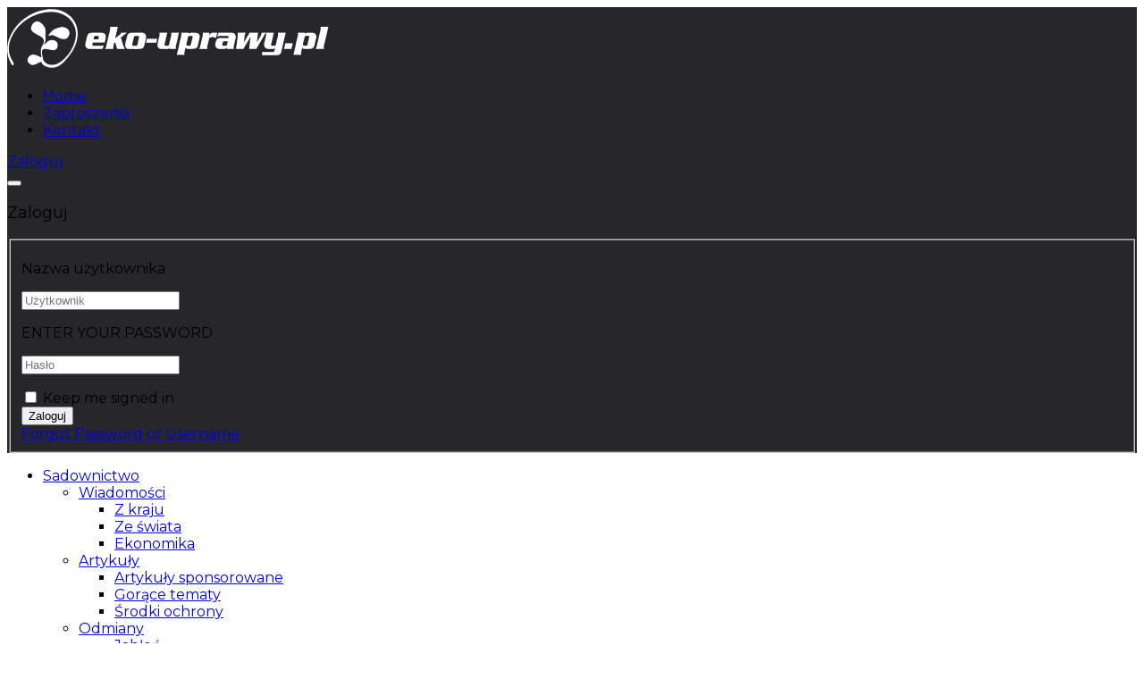

--- FILE ---
content_type: text/html; charset=utf-8
request_url: https://www.eko-uprawy.pl/rolnictwo/775-ulatwienia-w-sprzedazy-swin-wolnych-od-asf
body_size: 7330
content:
<!DOCTYPE html>
<html xmlns="http://www.w3.org/1999/xhtml" xml:lang="pl-pl" lang="pl-pl" dir="ltr">
    <head>
        <meta http-equiv="X-UA-Compatible" content="IE=edge">
            <meta name="viewport" content="width=device-width, initial-scale=1">
                                <!-- head -->
                <base href="https://www.eko-uprawy.pl/rolnictwo/775-ulatwienia-w-sprzedazy-swin-wolnych-od-asf" />
	<meta http-equiv="content-type" content="text/html; charset=utf-8" />
	<meta name="keywords" content="eko, bio, uprawy, ekologiczne, odmiany, sadownictwo, jabłoń, owoce, warzywa, warzywnictwo, rolnictwo, organiczne, żywność" />
	<meta name="description" content="Portal do producentów ekologicznych owoców, warzyw i produktów rolnych. Porady, aktualności, forum, baza wiedzy, przydatne informacje." />
	<meta name="generator" content="MYOB" />
	<title>Ułatwienia w sprzedaży świń wolnych od ASF - Portal ekologiczny dla rolników i ogrodników</title>
	<link href="/images/template/favicon.png" rel="shortcut icon" type="image/vnd.microsoft.icon" />
	<link href="//fonts.googleapis.com/css?family=Montserrat:regular,700&amp;subset=latin" rel="stylesheet" type="text/css" />
	<link href="/templates/shaper_calcio/css/bootstrap.min.css" rel="stylesheet" type="text/css" />
	<link href="/templates/shaper_calcio/css/font-awesome.min.css" rel="stylesheet" type="text/css" />
	<link href="/templates/shaper_calcio/css/legacy.css" rel="stylesheet" type="text/css" />
	<link href="/templates/shaper_calcio/css/template.css" rel="stylesheet" type="text/css" />
	<link href="/templates/shaper_calcio/css/presets/preset1.css" rel="stylesheet" type="text/css" class="preset" />
	<link href="/templates/shaper_calcio/css/custom.css" rel="stylesheet" type="text/css" />
	<link href="/templates/shaper_calcio/css/frontend-edit.css" rel="stylesheet" type="text/css" />
	<link href="/components/com_sppagebuilder/assets/css/animate.min.css" rel="stylesheet" type="text/css" />
	<link href="/components/com_sppagebuilder/assets/css/sppagebuilder.css" rel="stylesheet" type="text/css" />
	<link href="https://www.eko-uprawy.pl//templates/shaper_calcio/css/owl.carousel.css" rel="stylesheet" type="text/css" />
	<link href="https://www.eko-uprawy.pl//templates/shaper_calcio/css/owl.theme.css" rel="stylesheet" type="text/css" />
	<style type="text/css">
body{font-family:Montserrat, sans-serif; font-size:16px; font-weight:normal; }h1{font-family:Montserrat, sans-serif; font-size:48px; font-weight:700; }h2{font-family:Montserrat, sans-serif; font-size:24px; font-weight:normal; }h3{font-family:Montserrat, sans-serif; font-size:18px; font-weight:normal; }h4{font-family:Montserrat, sans-serif; font-size:16px; font-weight:normal; }h5{font-family:Montserrat, sans-serif; font-size:14px; font-weight:normal; }.calcio-blog-title {display:none}#sp-header{ background-color:#26262b; }#sp-bottom{ background-color:#26262b;padding:75px 0px 60px; }
	</style>
	<script type="application/json" class="joomla-script-options new">{"csrf.token":"5daaccd910e7e0c2d0eb627f214bc9a2","system.paths":{"root":"","base":""},"system.keepalive":{"interval":3600000,"uri":"\/component\/ajax\/?format=json"}}</script>
	<script src="/media/jui/js/jquery.min.js?c2d84e76cfda4970e672ae92714345b0" type="text/javascript"></script>
	<script src="/media/jui/js/jquery-noconflict.js?c2d84e76cfda4970e672ae92714345b0" type="text/javascript"></script>
	<script src="/media/jui/js/jquery-migrate.min.js?c2d84e76cfda4970e672ae92714345b0" type="text/javascript"></script>
	<script src="/media/system/js/caption.js?c2d84e76cfda4970e672ae92714345b0" type="text/javascript"></script>
	<script src="/templates/shaper_calcio/js/bootstrap.min.js" type="text/javascript"></script>
	<script src="/templates/shaper_calcio/js/jquery.sticky.js" type="text/javascript"></script>
	<script src="/templates/shaper_calcio/js/main.js" type="text/javascript"></script>
	<script src="/templates/shaper_calcio/js/custom.js" type="text/javascript"></script>
	<script src="/templates/shaper_calcio/js/frontend-edit.js" type="text/javascript"></script>
	<script src="/templates/shaper_calcio/js/jquery.countdown.min.js" type="text/javascript"></script>
	<script src="/components/com_sppagebuilder/assets/js/jquery.parallax.js" type="text/javascript"></script>
	<script src="/components/com_sppagebuilder/assets/js/jquery.mb.YTPlayer.min.js" type="text/javascript"></script>
	<script src="/components/com_sppagebuilder/assets/js/jquery.mb.vimeo_player.min.js" type="text/javascript"></script>
	<script src="/components/com_sppagebuilder/assets/js/sppagebuilder.js" type="text/javascript"></script>
	<script src="https://www.eko-uprawy.pl//templates/shaper_calcio/js/owl.carousel.min.js" type="text/javascript"></script>
	<script src="/media/system/js/core.js?c2d84e76cfda4970e672ae92714345b0" type="text/javascript"></script>
	<!--[if lt IE 9]><script src="/media/system/js/polyfill.event.js?c2d84e76cfda4970e672ae92714345b0" type="text/javascript"></script><![endif]-->
	<script src="/media/system/js/keepalive.js?c2d84e76cfda4970e672ae92714345b0" type="text/javascript"></script>
	<script type="text/javascript">

			$conv_ = jQuery;
			$conv_(document).ready(function() {
            $conv_("a[href^='http:']:not([href*='" + window.location.host + "']), a[href^='https:']:not([href*='" + window.location.host + "'])").each(function() {
            if($conv_(this).attr("target")!="_parent"){
                $conv_(this).attr("target", "_blank");
            }});
            
        });jQuery(window).on('load',  function() {
				new JCaption('img.caption');
			});		var disqus_shortname = 'eko-uprawy-pl';
		(function () {
			var s = document.createElement('script'); s.async = true;
			s.type = 'text/javascript';
			s.src = '//' + disqus_shortname + '.disqus.com/count.js';
			(document.getElementsByTagName('HEAD')[0] || document.getElementsByTagName('BODY')[0]).appendChild(s);
		}());

		
var sp_preloader = '0';

var sp_gotop = '1';

var sp_offanimation = 'default';
jQuery( document ).ready(function( $ ) {
        var $slideFullwidth = $("#sppb-addon-1516864895224 .articles-sliderv2");
        var $autoplay = $slideFullwidth.attr("data-sppb-slide-ride");
        if ($autoplay == "true") {
            var $autoplay = true;
        } else {
            var $autoplay = false
        };


        $slideFullwidth.owlCarousel({
            margin: 30,
            loop: true,
            video: true,
            dots: true,
            autoplay: $autoplay,
            animateIn: "fadeIn",
            animateOut: "fadeOut",
            autoplayHoverPause: true,
            autoplaySpeed: 1500,
            responsive: {
                0: {
                    items: 1
                },
                600: {
                    items: 2
                },
                992: {
                    items: 3
                },
                1200: {
                    items: 4
                },
                1450: {
                    items: 3
                }
            },
        });

        $("#sppb-addon-1516864895224 .sppbSlidePrev").click(function() {
            $slideFullwidth.trigger("prev.owl.carousel", [400]);
        });

        $("#sppb-addon-1516864895224 .sppbSlideNext").click(function() {
            $slideFullwidth.trigger("next.owl.carousel", [400]);
        });
      });
	</script>
	<meta property="og:url" content="https://www.eko-uprawy.pl/rolnictwo/775-ulatwienia-w-sprzedazy-swin-wolnych-od-asf" />
	<meta property="og:type" content="article" />
	<meta property="og:title" content="Ułatwienia w sprzedaży świń wolnych od ASF" />
	<meta property="og:description" content="24 lipca 2018 r. Rada Ministrów przyjęła projekt ustawy o zmianie ustawy o szczególnych rozwiązaniach związanych z wystąpieniem afrykańskiego pomoru świń (..." />
	<meta property="og:image" content="https://www.eko-uprawy.pl/images/pigs-387204_960_720.jpg" />
	<meta property="og:image:width" content="600" />
	<meta property="og:image:height" content="315" />

                <script src="/templates/shaper_calcio/js/jquery.matchHeight-min.js" type="text/javascript"></script>
<script src="/templates/shaper_calcio/js/custom.js" type="text/javascript"></script>
                
<!-- BEGIN Advanced Google Analytics - http://deconf.com/advanced-google-analytics-joomla/ -->

<script type="text/javascript">
  (function(i,s,o,g,r,a,m){i['GoogleAnalyticsObject']=r;i[r]=i[r]||function(){
  (i[r].q=i[r].q||[]).push(arguments)},i[r].l=1*new Date();a=s.createElement(o),
  m=s.getElementsByTagName(o)[0];a.async=1;a.src=g;m.parentNode.insertBefore(a,m)
  })(window,document,'script','//www.google-analytics.com/analytics.js','ga');
  ga('create', 'UA-153158199-1', 'auto');  
  
ga('require', 'displayfeatures');
ga('send', 'pageview');
</script>
<!-- END Advanced Google Analytics -->


</head>
                <body class="site com-content view-article no-layout no-task itemid-291 pl-pl ltr  sticky-header layout-fluid off-canvas-menu-init">

                    <div class="body-wrapper">
                        <div class="body-innerwrapper">
                            <header id="sp-header"><div class="container"><div class="row"><div id="sp-logo" class="col-xs-3 col-sm-3 col-md-4"><div class="sp-column "><div class="logo"><a href="/"><img class="sp-default-logo" src="/images/template/Eko-Uprawy-logo.png" alt="Portal ekologiczny dla rolników i ogrodników"></a></div></div></div><div id="sp-menu" class="col-xs-1 col-sm-3 col-md-6"><div class="sp-column ">			<div class='sp-megamenu-wrapper'>
				<a id="offcanvas-toggler" class="visible-sm visible-xs" href="#"><i class="fa fa-bars"></i></a>
				<ul class="sp-megamenu-parent menu-slide-down hidden-sm hidden-xs"><li class="sp-menu-item"><a  href="/"  >Home</a></li><li class="sp-menu-item"><a  href="/zaproszenia"  >Zaproszenia</a></li><li class="sp-menu-item"><a  href="/kontakt"  >Kontakt</a></li></ul>			</div>
		</div></div><div id="sp-menu-right" class="col-xs-8 col-sm-6 col-md-2"><div class="sp-column "><div class="sp-module sp-top-login"><div class="sp-module-content"><div class="sp-calcio-login sp-mod-login">
    <span class="sp-login">
        <span class="info-text">
            <a href="#" role="button" data-toggle="modal" data-target="#login">
                <span class="info-content">
                    <i class='fa fa-user-o'></i>
                    Zaloguj                </span>
            </a>
        </span>

        <!--Modal-->
        <div id="login" class="modal fade" tabindex="-1" role="dialog" aria-labelledby="myModalLabel" aria-hidden="true">
            <div class="modal-dialog">
                <!-- Modal content-->
                <div class="modal-content">
                    <div class="modal-header">
                        <button type="button" class="close" data-dismiss="modal" aria-hidden="true"><i class="icon-remove"></i></button>
                        <h3>Zaloguj</h3>
                    </div>
                    <div class="modal-body">

                        <form action="/rolnictwo" method="post" id="login-form" >
                                                        <fieldset class="userdata">
                                <div class="row-fluid">
                                    <div class="span12">
                                        <p>Nazwa użytkownika</p>
                                        <input id="modlgn-username" placeholder="Użytkownik" type="text" name="username" class="input-block-level"  />
                                        <p>ENTER YOUR PASSWORD</p>
                                        <input id="modlgn-passwd" type="password" placeholder="Hasło" name="password" class="input-block-level" />
                                    </div>
                                </div>
                                <p></p>
                                <div class="clearfix">
                                                                            <div class="modlgn-remember remember-wrap">
                                            <input id="modlgn-remember" type="checkbox" name="remember" class="inputbox" value="yes"/>
                                            <label for="modlgn-remember">Keep me signed in</label>
                                        </div>
                                                                        <input type="submit" name="Submit" class="button pull-right" value="Zaloguj" />
                                </div>
                                <div class="forgot-password text-center">
                                    <a href="/profil-uzytkownika?view=reset">
                                        Forgot                                        Password                                        or                                        Username                                    </a>
                                </div>

                                <input type="hidden" name="option" value="com_users" />
                                <input type="hidden" name="task" value="user.login" />
                                <input type="hidden" name="return" value="aHR0cHM6Ly93d3cuZWtvLXVwcmF3eS5wbC9yb2xuaWN0d28vNzc1LXVsYXR3aWVuaWEtdy1zcHJ6ZWRhenktc3dpbi13b2xueWNoLW9kLWFzZg==" />
                                <input type="hidden" name="5daaccd910e7e0c2d0eb627f214bc9a2" value="1" />                            </fieldset>
                                                    </form>
                        <div class="create-account text-center">
                                                    </div><!--/.create-account-->
                    </div>
                    <!--/Modal body-->

                </div> <!-- Modal content-->
            </div> <!-- /.modal-dialog -->
        </div><!--/Modal-->
</div></div></div><ul class="sp-my-account"></ul></div></div></div></div></header><section id="sp-secondary-menu"><div class="container"><div class="row"><div id="sp-category-menu" class="col-sm-9 col-md-10"><div class="sp-column "><div class="sp-module "><div class="sp-module-content"><ul class="nav menu secondary-menu">
<li class="item-254  deeper parent"><a href="/sadownictwo" > Sadownictwo</a><ul><li class="item-161  deeper parent"><a href="/sadownictwo/sadownictwo-wiadomosci" > Wiadomości</a><ul><li class="item-162"><a href="/sadownictwo/sadownictwo-wiadomosci/sadownictwo-wiadomosci-z-kraju" > Z kraju</a></li><li class="item-244"><a href="/sadownictwo/sadownictwo-wiadomosci/sadownictwo-wiadomosci-ze-swiata" > Ze świata</a></li><li class="item-163"><a href="/sadownictwo/sadownictwo-wiadomosci/sadownictwo-wiadomosci-ekonomika" > Ekonomika</a></li></ul></li><li class="item-164  deeper parent"><a href="/sadownictwo/sadownictwo-artykuly" > Artykuły</a><ul><li class="item-165"><a href="/sadownictwo/sadownictwo-artykuly/sadownictwo-artykuly-artykuly-sponsorowane" > Artykuły sponsorowane</a></li><li class="item-166"><a href="/sadownictwo/sadownictwo-artykuly/sadownictwo-artykuly-gorace-tematy" > Gorące tematy</a></li><li class="item-167"><a href="/sadownictwo/sadownictwo-artykuly/sadownictwo-artykuly-srodki-ochrony" > Środki ochrony</a></li></ul></li><li class="item-169  deeper parent"><a href="/sadownictwo/sadownictwo-odmiany" > Odmiany</a><ul><li class="item-170"><a href="/sadownictwo/sadownictwo-odmiany/sadownictwo-odmiany-jablon" > Jabłoń</a></li><li class="item-172"><a href="/sadownictwo/sadownictwo-odmiany/sadownictwo-odmiany-czeresnia" > Czereśnia</a></li><li class="item-173"><a href="/sadownictwo/sadownictwo-odmiany/sadownictwo-odmiany-wisnia" > Wiśnia</a></li><li class="item-171"><a href="/sadownictwo/sadownictwo-odmiany/sadownictwo-odmiany-grusza" > Grusza</a></li><li class="item-174"><a href="/sadownictwo/sadownictwo-odmiany/sadownictwo-odmiany-truskawka" > Truskawka</a></li><li class="item-175"><a href="/sadownictwo/sadownictwo-odmiany/sadownictwo-odmiany-malina" > Malina</a></li><li class="item-176"><a href="/sadownictwo/sadownictwo-odmiany/sadownictwo-odmiany-porzeczka" > Porzeczka</a></li></ul></li><li class="item-313"><a href="/sadownictwo/sadownictwo-baza_wiedzy" > Baza wiedzy</a></li></ul></li><li class="item-255  deeper parent"><a href="/warzywnictwo" > Warzywnictwo</a><ul><li class="item-177"><a href="/warzywnictwo/warzywnictwo-wiadomosci" > Wiadomości</a></li><li class="item-183  deeper parent"><a href="/warzywnictwo/warzywnictwo-artykuly" > Artykyły</a><ul><li class="item-184"><a href="/warzywnictwo/warzywnictwo-artykuly/warzywnictwo-artykuly-artykuly-sponsorowane" > Artykuły sponsorowane</a></li><li class="item-185"><a href="/warzywnictwo/warzywnictwo-artykuly/warzywnictwo-artykuly-gorace-tematy" > Gorące tematy</a></li><li class="item-180"><a href="/warzywnictwo/warzywnictwo-artykuly/warzywnictwo-wiadomosci-ekonomika" > Ekonomika</a></li><li class="item-186"><a href="/warzywnictwo/warzywnictwo-artykuly/warzywnictwo-wiadomosci-srodki-ochrony" > Środki ochrony</a></li></ul></li><li class="item-311"><a href="/warzywnictwo/warzywnictwo-baza-wiedzy" > Baza wiedzy</a></li></ul></li><li class="item-320  deeper parent"><a href="/hodowla" > Hodowla</a><ul><li class="item-321"><a href="/hodowla/gatunki-i-rasy" > Gatunki i rasy</a></li><li class="item-322"><a href="/hodowla/zywienie" > Żywienie</a></li><li class="item-323"><a href="/hodowla/chow-i-hodowla-ekologiczna" > Chów i hodowla ekologiczna</a></li><li class="item-324"><a href="/hodowla/choroby-i-profilaktyka" > Choroby i profilaktyka</a></li><li class="item-325"><a href="/hodowla/nowinki" > Nowinki</a></li><li class="item-326"><a href="/hodowla/finansowanie" > Finansowanie</a></li><li class="item-327"><a href="/hodowla/prawo-hodowlane" > Prawo hodowlane</a></li></ul></li><li class="item-291  current active deeper parent"><a href="/rolnictwo" > Rolnictwo</a><ul><li class="item-318  deeper parent"><a href="/rolnictwo/rolnictwo-ekologiczne" > Ekologiczne</a><ul><li class="item-292"><a href="/rolnictwo/rolnictwo-ekologiczne/rolnictwo-wiadomosci" > Wiadomości</a></li><li class="item-293"><a href="/rolnictwo/rolnictwo-ekologiczne/rolnictwo-baza-wiedzy" > Baza wiedzy</a></li></ul></li><li class="item-319"><a href="/rolnictwo/rolnictwo-nieekologiczne" > Nieekologiczne</a></li></ul></li><li class="item-384  deeper parent"><a href="/ekogospodarstwo" > Ekogospodarstwo</a><ul><li class="item-385"><a href="/ekogospodarstwo/dom" > Dom</a></li><li class="item-386"><a href="/ekogospodarstwo/ogrod" > Ogród</a></li><li class="item-387"><a href="/ekogospodarstwo/zabudowania" > Zabudowania</a></li><li class="item-388"><a href="/ekogospodarstwo/srodowisko" > Środowisko</a></li><li class="item-389"><a href="/ekogospodarstwo/technologie" > Technologie</a></li></ul></li></ul>
</div></div></div></div><div id="sp-top2" class="col-sm-3 col-md-2"><div class="sp-column "></div></div></div></div></section><section id="sp-page-title"><div class="row"><div id="sp-title" class="col-sm-12 col-md-12 hidden-md hidden-lg"><div class="sp-column "></div></div></div></section><section id="sp-blog-top"><div class="container"><div class="row"><div id="sp-blog-top" class="col-sm-12 col-md-12 hidden-md hidden-lg"><div class="sp-column "><div class="sp-module "><div class="sp-module-content"><div class="mod-sppagebuilder  sp-page-builder" data-module_id="132">
	<div class="page-content">
		<div id="section-id-1516794764562" class="sppb-section " ><div class="sppb-container-inner"><div class="sppb-row"><div class="sppb-col-md-12" id="column-wrap-id-1516794764561"><div id="column-id-1516794764561" class="sppb-column" ><div class="sppb-column-addons"><div id="sppb-addon-1516864895224" class="clearfix" ><div class="sppb-addon sppb-addon-articles-slider sppb-addon-articles-sliderv2 "><div class="sppb-addon-content"><div class="sppb-row"><div class="sppb-col-sm-12"><div class="articles-sliderv2 owl-carousel" data-sppb-slide-ride="true" ><div class="sppb-addon-article item"><div class="sppb-article-details"><span class="sppb-meta-category"><a href="/hodowla/finansowanie" itemprop="genre">Finansowanie</a></span><h3 class="article-title"><a href="/hodowla/finansowanie/484-unijne-programy-rusza-niepredko" itemprop="url">Unijne programy ruszą nieprędko...</a></h3></div></div></div></div></div></div></div></div></div></div></div></div></div></div><style type="text/css">.sp-page-builder .page-content #section-id-1515410053003{padding-top:0px;padding-right:0px;padding-bottom:0px;padding-left:0px;margin-top:0px;margin-right:0px;margin-bottom:0px;margin-left:0px;}#column-id-1515410053002{box-shadow:0 0 0 0 #fff;}.sp-page-builder .page-content #section-id-1516794764562{padding-top:0px;padding-right:0px;padding-bottom:0px;padding-left:0px;margin-top:0px;margin-right:0px;margin-bottom:0px;margin-left:0px;}#column-id-1516794764561{box-shadow:0 0 0 0 #fff;}</style>	</div>
</div>
</div></div></div></div></div></div></section><section id="sp-main-body"><div class="container"><div class="row"><div id="sp-component" class="col-sm-12 col-md-12"><div class="sp-column "><div id="system-message-container">
	</div>
<article class="item item-page item-featured" itemscope itemtype="http://schema.org/Article">
	<meta itemprop="inLanguage" content="pl-PL" />
	
	
		<div class="entry-image full-image"> <img
			 src="/images/pigs-387204_960_720.jpg" alt="" itemprop="image"/> </div>

	<div class="article-details">

		<div class="entry-header">
		
						<dl class="article-info">

		
			<dt class="article-info-term"></dt>	
				
							<dd class="createdby" itemprop="author" itemscope itemtype="http://schema.org/Person">
					<span itemprop="name" data-toggle="tooltip" title="">REDAKCJA</span>	</dd>			
			
			
				<dd class="comment">
		<i class="fa fa-comments-o"></i>
			<span class="comments-anchor">
		<a href="https://www.eko-uprawy.pl/rolnictwo/775-ulatwienia-w-sprzedazy-swin-wolnych-od-asf#disqus_thread"></a>
	</span>
		</dd>
	
			
		
									<dd class="create">
	<time datetime="2018-07-26T22:39:01+00:00" itemprop="dateCreated" data-toggle="tooltip" title="Utworzono">
		26 lipiec 2018	</time>
</dd>			
			
					
		

	</dl>
		
					<h2 itemprop="name">
									Ułatwienia w sprzedaży świń wolnych od ASF							</h2>
												</div>

				
		
				
	
			<div itemprop="articleBody">
		<p>&nbsp;</p>
<p>24 lipca 2018 r. Rada Ministr&oacute;w przyjęła projekt ustawy o zmianie ustawy o szczeg&oacute;lnych rozwiązaniach związanych z wystąpieniem afrykańskiego pomoru świń (ASF) na terytorium Rzeczypospolitej Polskiej, przedłożony przez ministra rolnictwa i rozwoju wsi.</p>
<p>Zaproponowano rozwiązanie, kt&oacute;re ma ułatwić producentom rolnym sprzedaż wolnych od wirusa ASF świń pochodzących z obszar&oacute;w objętych ograniczeniami wprowadzonymi w związku z wystąpieniem w Polsce afrykańskiego pomoru świń.</p>
<p>W praktyce oznacza to objęcie rozwiązaniami przewidzianymi w ustawie z 5 września 2016 r. o szczeg&oacute;lnych rozwiązaniach związanych z wystąpieniem afrykańskiego pomoru świń na terytorium Rzeczypospolitej Polskiej &ndash; obok dotychczas wskazanych produkt&oacute;w mięsnych &ndash; r&oacute;wnież mięsa ze świń wolnych od wirusa afrykańskiego pomoru świń, utrzymywanych w gospodarstwach rolnych położonych na obszarach objętych nakazami, zakazami lub ograniczeniami oraz innymi środkami kontroli lub ochronnymi, ustanowionymi w związku z wystąpieniem ASF.</p>
<p>Obecnie do zam&oacute;wień na dostawy produkt&oacute;w mięsnych pochodzących wyłącznie z mięsa wieprzowego, pozyskiwanego wyłącznie od świń utrzymywanych co najmniej 2 miesiące bezpośrednio przed ubojem w gospodarstwach rolnych położonych na obszarach objętych nakazami, zakazami lub ograniczeniami oraz innymi środkami kontroli lub ochronnymi, ustanowionymi w związku z wystąpieniem afrykańskiego pomoru świń &ndash; nie stosuje się przepis&oacute;w ustawy z 29 stycznia 2004 r. Prawo zam&oacute;wień publicznych. Po zmianach przepis ten będzie dotyczył także mięsa wyprodukowanego i pozyskanego ze zdrowych świń, utrzymywanych na ww. obszarach zgodnie z obowiązującymi wymaganiami dotyczącymi takiej produkcji oraz pod warunkiem, że oferowane mięso wieprzowe spełnia wymagania weterynaryjne.</p>
<p>Nowe regulacje mają obowiązywać z dniem następującym po dacie ich ogłoszenia w Dzienniku Ustaw.</p>
<p>&nbsp;</p>
<p>fot.pixabay</p> 	</div>

	
	
				
	
	
			<div class="article-footer-wrap">
			<div class="article-footer-top">
									<div class="helix-social-share">
		<div class="helix-social-share-icon">
			<ul>
				
				<li>
					<div class="facebook" data-toggle="tooltip" data-placement="top" title="Share On Facebook">

						<a class="facebook" onClick="window.open('http://www.facebook.com/sharer.php?u=https://www.eko-uprawy.pl/rolnictwo/775-ulatwienia-w-sprzedazy-swin-wolnych-od-asf','Facebook','width=600,height=300,left='+(screen.availWidth/2-300)+',top='+(screen.availHeight/2-150)+''); return false;" href="http://www.facebook.com/sharer.php?u=https://www.eko-uprawy.pl/rolnictwo/775-ulatwienia-w-sprzedazy-swin-wolnych-od-asf">

							<i class="fa fa-facebook"></i>
						</a>

					</div>
				</li>
				<li>
					<div class="twitter"  data-toggle="tooltip" data-placement="top" title="Share On Twitter">
						
						<a class="twitter" onClick="window.open('http://twitter.com/share?url=https://www.eko-uprawy.pl/rolnictwo/775-ulatwienia-w-sprzedazy-swin-wolnych-od-asf&amp;text=Ułatwienia%20w%20sprzedaży%20świń%20wolnych%20od%20ASF','Twitter share','width=600,height=300,left='+(screen.availWidth/2-300)+',top='+(screen.availHeight/2-150)+''); return false;" href="http://twitter.com/share?url=https://www.eko-uprawy.pl/rolnictwo/775-ulatwienia-w-sprzedazy-swin-wolnych-od-asf&amp;text=Ułatwienia%20w%20sprzedaży%20świń%20wolnych%20od%20ASF">
							<i class="fa fa-twitter"></i>
						</a>

					</div>
				</li>
				<li>
					<div class="google-plus">
						<a class="gplus" data-toggle="tooltip" data-placement="top" title="Share On Google Plus" onClick="window.open('https://plus.google.com/share?url=https://www.eko-uprawy.pl/rolnictwo/775-ulatwienia-w-sprzedazy-swin-wolnych-od-asf','Google plus','width=585,height=666,left='+(screen.availWidth/2-292)+',top='+(screen.availHeight/2-333)+''); return false;" href="https://plus.google.com/share?url=https://www.eko-uprawy.pl/rolnictwo/775-ulatwienia-w-sprzedazy-swin-wolnych-od-asf" >
						<i class="fa fa-google-plus"></i></a>
					</div>
				</li>
				
				<li>
					<div class="linkedin">
						<a class="linkedin" data-toggle="tooltip" data-placement="top" title="Share On Linkedin" onClick="window.open('http://www.linkedin.com/shareArticle?mini=true&url=https://www.eko-uprawy.pl/rolnictwo/775-ulatwienia-w-sprzedazy-swin-wolnych-od-asf','Linkedin','width=585,height=666,left='+(screen.availWidth/2-292)+',top='+(screen.availHeight/2-333)+''); return false;" href="http://www.linkedin.com/shareArticle?mini=true&url=https://www.eko-uprawy.pl/rolnictwo/775-ulatwienia-w-sprzedazy-swin-wolnych-od-asf" >
							
						<i class="fa fa-linkedin-square"></i></a>
					</div>
				</li>
			</ul>
		</div>		
	</div> <!-- /.helix-social-share -->














			</div>
			<div id="sp-comments">
	<div id="disqus_thread"></div>
	
	<script type="text/javascript">

	
	var disqus_url= "https://www.eko-uprawy.pl/rolnictwo/775-ulatwienia-w-sprzedazy-swin-wolnych-od-asf";
	var disqus_identifier = "5fb1c673340f7d5d5730e61043f09d72";

	var disqus_shortname = 'eko-uprawy-pl';
	(function() {
		var dsq = document.createElement('script'); dsq.type = 'text/javascript'; dsq.async = true;
		dsq.src = '//' + disqus_shortname + '.disqus.com/embed.js';
		(document.getElementsByTagName('head')[0] || document.getElementsByTagName('body')[0]).appendChild(dsq);
	})();
	</script>
	<noscript>Please enable JavaScript to view the <a href="https://disqus.com/?ref_noscript">comments powered by Disqus.</a></noscript>

	</div>		</div>
			
	</div>

</article>
</div></div></div></div></section><section id="sp-bottom"><div class="container"><div class="row"><div id="sp-bottom1" class="col-sm-6 col-md-12"><div class="sp-column "><div class="sp-module "><h3 class="sp-module-title">Menu</h3><div class="sp-module-content"><ul class="nav menu">
<li class="item-254  parent"><a href="/sadownictwo" > Sadownictwo</a></li><li class="item-255  parent"><a href="/warzywnictwo" > Warzywnictwo</a></li><li class="item-320  parent"><a href="/hodowla" > Hodowla</a></li><li class="item-291  current active parent"><a href="/rolnictwo" > Rolnictwo</a></li><li class="item-384  parent"><a href="/ekogospodarstwo" > Ekogospodarstwo</a></li></ul>
</div></div></div></div></div></div></section><footer id="sp-footer"><div class="container"><div class="row"><div id="sp-footer1" class="col-xs-6 col-sm-6 col-md-6"><div class="sp-column "><span class="sp-copyright">Eko-uprawy.pl © 2026 </span></div></div><div id="sp-footer2" class="col-xs-6 col-sm-6 col-md-6"><div class="sp-column "><div class="sp-module "><div class="sp-module-content"><div class="mod-sppagebuilder  sp-page-builder" data-module_id="109">
	<div class="page-content">
		<div id="section-id-1515410053003" class="sppb-section " ><div class="sppb-container-inner"><div class="sppb-row"><div class="sppb-col-md-12" id="column-wrap-id-1515410053002"><div id="column-id-1515410053002" class="sppb-column" ><div class="sppb-column-addons"><div id="sppb-addon-1515410053006" class="clearfix" ><div class="sppb-addon sppb-addon-social-media "><div class="social-media-text-wrap"><a href="#" target="_blank" data-toggle="tooltip" data-placement="top"><i class="fa fa-facebook-f "></i></a><a href="#" target="_blank" data-toggle="tooltip" data-placement="top"><i class="fa fa-twitter "></i></a><a href="#" target="_blank" data-toggle="tooltip" data-placement="top"><i class="fa fa-linkedin "></i></a><a href="#" target="_blank" data-toggle="tooltip" data-placement="top"><i class="fa fa-google-plus "></i></a><a href="#" target="_blank" data-toggle="tooltip" data-placement="top"><i class="fa fa-rss "></i></a></div></div></div></div></div></div></div></div></div><style type="text/css">.sp-page-builder .page-content #section-id-1515410053003{padding-top:0px;padding-right:0px;padding-bottom:0px;padding-left:0px;margin-top:0px;margin-right:0px;margin-bottom:0px;margin-left:0px;}#column-id-1515410053002{box-shadow:0 0 0 0 #fff;}</style>	</div>
</div>
</div></div></div></div></div></div></footer>                        </div> <!-- /.body-innerwrapper -->
                    </div> <!-- /.body-innerwrapper -->

                    <!-- Off Canvas Menu -->
                    <div class="offcanvas-menu">
                        <a href="#" class="close-offcanvas"><i class="fa fa-remove"></i></a>
                        <div class="offcanvas-inner">
                                                          <div class="sp-module "><div class="sp-module-content"><ul class="nav menu">
<li class="item-478"><a href="/" > Home</a></li><li class="item-160"><a href="/zaproszenia" > Zaproszenia</a></li><li class="item-118"><a href="/kontakt" > Kontakt</a></li></ul>
</div></div>
                                                    </div> <!-- /.offcanvas-inner -->
                    </div> <!-- /.offcanvas-menu -->

                    
                    
                    <!-- Preloader -->
                    
                    <!-- Go to top -->
                                            <a href="javascript:void(0)" class="scrollup">&nbsp;</a>
                    
                </body>
                </html>


--- FILE ---
content_type: text/plain
request_url: https://www.google-analytics.com/j/collect?v=1&_v=j102&a=1623703377&t=pageview&_s=1&dl=https%3A%2F%2Fwww.eko-uprawy.pl%2Frolnictwo%2F775-ulatwienia-w-sprzedazy-swin-wolnych-od-asf&ul=en-us%40posix&dt=U%C5%82atwienia%20w%20sprzeda%C5%BCy%20%C5%9Bwi%C5%84%20wolnych%20od%20ASF%20-%20Portal%20ekologiczny%20dla%20rolnik%C3%B3w%20i%20ogrodnik%C3%B3w&sr=1280x720&vp=1280x720&_u=IGBAgEABAAAAACAAI~&jid=684579310&gjid=369808119&cid=1134533900.1768825630&tid=UA-153158199-1&_gid=196870587.1768825630&_slc=1&z=1033343929
body_size: -450
content:
2,cG-TLEGN5E7V1

--- FILE ---
content_type: application/javascript; charset=UTF-8
request_url: https://eko-uprawy-pl.disqus.com/count-data.js?2=https%3A%2F%2Fwww.eko-uprawy.pl%2Frolnictwo%2F775-ulatwienia-w-sprzedazy-swin-wolnych-od-asf
body_size: 317
content:
var DISQUSWIDGETS;

if (typeof DISQUSWIDGETS != 'undefined') {
    DISQUSWIDGETS.displayCount({"text":{"and":"i","comments":{"zero":"0 Comments","multiple":"{num} Comments","one":"1 Comment"}},"counts":[{"id":"https:\/\/www.eko-uprawy.pl\/rolnictwo\/775-ulatwienia-w-sprzedazy-swin-wolnych-od-asf","comments":0}]});
}